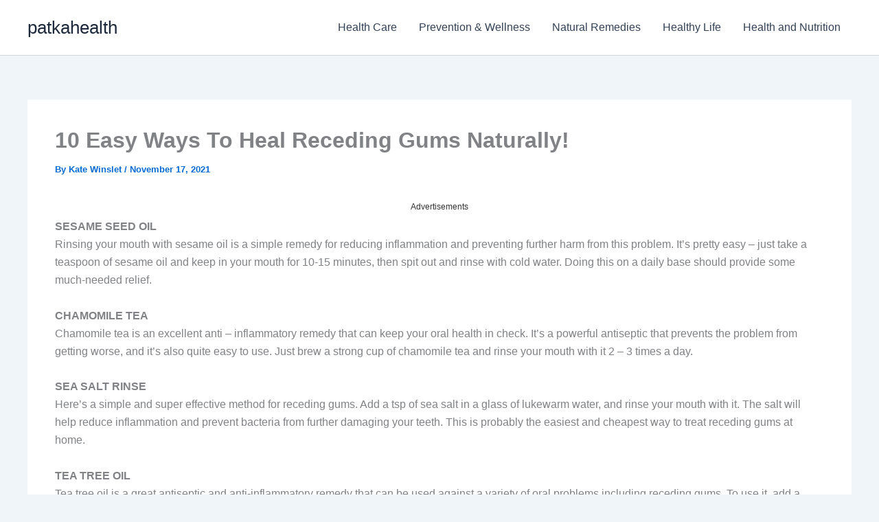

--- FILE ---
content_type: text/html; charset=utf-8
request_url: https://www.google.com/recaptcha/api2/aframe
body_size: 268
content:
<!DOCTYPE HTML><html><head><meta http-equiv="content-type" content="text/html; charset=UTF-8"></head><body><script nonce="gru2jY8KDjbCWgWgHQPd4Q">/** Anti-fraud and anti-abuse applications only. See google.com/recaptcha */ try{var clients={'sodar':'https://pagead2.googlesyndication.com/pagead/sodar?'};window.addEventListener("message",function(a){try{if(a.source===window.parent){var b=JSON.parse(a.data);var c=clients[b['id']];if(c){var d=document.createElement('img');d.src=c+b['params']+'&rc='+(localStorage.getItem("rc::a")?sessionStorage.getItem("rc::b"):"");window.document.body.appendChild(d);sessionStorage.setItem("rc::e",parseInt(sessionStorage.getItem("rc::e")||0)+1);localStorage.setItem("rc::h",'1767985174392');}}}catch(b){}});window.parent.postMessage("_grecaptcha_ready", "*");}catch(b){}</script></body></html>

--- FILE ---
content_type: application/x-javascript; charset=utf-8
request_url: https://servicer.mgid.com/1312129/1?nocmp=1&sessionId=69615016-13b75&sessionPage=1&sessionNumberWeek=1&sessionNumber=1&cpicon=1&scale_metric_1=64.00&scale_metric_2=256.00&scale_metric_3=100.00&cbuster=1767985177772930369003&pvid=a128f819-ddfa-40f8-be24-d9f0219f524a&implVersion=17&lct=1767018120&mp4=1&ap=1&consentStrLen=0&wlid=d39fbca9-58c6-4311-bc89-a9e61f1ac403&pageview_widget_list=1312127,1312129,1312130,1883860,1883890,1883922,1883953,1884016,1884048&uniqId=14d8f&niet=4g&nisd=false&jsp=head&evt=%5B%7B%22event%22%3A1%2C%22methods%22%3A%5B1%2C2%5D%7D%2C%7B%22event%22%3A2%2C%22methods%22%3A%5B1%2C2%5D%7D%5D&pv=5&jsv=es6&dpr=1&hashCommit=a9428116&apt=2021-11-17T19%3A36%3A47%2B00%3A00&tfre=5625&w=1114&h=305&tl=150&tlp=1,2,3,4&sz=546x135;546x136&szp=1,2;3,4&szl=1,2;3,4&cxurl=https%3A%2F%2Fpatkahealth.info%2F10-easy-ways-to-heal-receding-gums-naturally%2F&ref=&lu=https%3A%2F%2Fpatkahealth.info%2F10-easy-ways-to-heal-receding-gums-naturally%2F
body_size: 1440
content:
var _mgq=_mgq||[];
_mgq.push(["MarketGidLoadGoods1312129_14d8f",[
["Brainberries","15112096","1","Uncovered: The Mysterious Roman Statue Found In Toledo, Spain","","0","","","","XeVV_T2stApbEVmGm2wF6NDJBWAzBYOAqTfvljE1nNED2NercJcvUbBnkLclwzRMJ5-V9RiSmN6raXcKPkq-dvnlPOiTpVVGbUV_nlsR74mQfaAoDGyDnBhWweeY9a5I",{"i":"https://s-img.mgid.com/g/15112096/492x277/-/[base64].webp?v=1767985178-ijFf9QpKmsm_oiPo-u0e5C3mD8RHY-nn-5Die3e0NB4","l":"https://clck.mgid.com/ghits/15112096/i/57644651/0/pp/1/1?h=XeVV_T2stApbEVmGm2wF6NDJBWAzBYOAqTfvljE1nNED2NercJcvUbBnkLclwzRMJ5-V9RiSmN6raXcKPkq-dvnlPOiTpVVGbUV_nlsR74mQfaAoDGyDnBhWweeY9a5I&rid=58bdc801-ed8d-11f0-89ce-d404e6f98490&tt=Direct&att=3&afrd=40&iv=17&ct=1&gdprApplies=0&muid=q09CUxvhegXa&st=-300&mp4=1&h2=RGCnD2pppFaSHdacZpvmntuDffjc_onI8cbXBV19CcsCxQVIyhFlf97PBeF6OmlMKd8wUKYLvzYkdUKk_99whg**","adc":[],"sdl":0,"dl":"","type":"w","media-type":"static","clicktrackers":[],"cta":"Learn more","cdt":"","catId":225,"tri":"58bde859-ed8d-11f0-89ce-d404e6f98490","crid":"15112096"}],
["Brainberries","3805641","1","Only The Chosen Ones Can Appear On-Screen Even After Their Death","","0","","","","XeVV_T2stApbEVmGm2wF6LwukA0n6EDKE7y7h_wf5yCG67OE3cfQ8bEnXPqeX3ArJ5-V9RiSmN6raXcKPkq-dvnlPOiTpVVGbUV_nlsR74kouXrWc3cpY8c_FH5ZfWZv",{"i":"https://s-img.mgid.com/g/3805641/492x277/83x0x1919x1080/aHR0cDovL2ltZ2hvc3RzLmNvbS90LzIwMTktMDUvMTAxOTI0LzA1Mjc2ZjVkNWRkZWQxODgwYmMyNDEyZTU4ZTRhOWVlLmpwZWc.webp?v=1767985178-75kRCwpCS6wm0ZS8hWapZuWUXEQJp3K-4Rkn-3RMy1A","l":"https://clck.mgid.com/ghits/3805641/i/57644651/0/pp/2/1?h=XeVV_T2stApbEVmGm2wF6LwukA0n6EDKE7y7h_wf5yCG67OE3cfQ8bEnXPqeX3ArJ5-V9RiSmN6raXcKPkq-dvnlPOiTpVVGbUV_nlsR74kouXrWc3cpY8c_FH5ZfWZv&rid=58bdc801-ed8d-11f0-89ce-d404e6f98490&tt=Direct&att=3&afrd=40&iv=17&ct=1&gdprApplies=0&muid=q09CUxvhegXa&st=-300&mp4=1&h2=RGCnD2pppFaSHdacZpvmntuDffjc_onI8cbXBV19CcsCxQVIyhFlf97PBeF6OmlMKd8wUKYLvzYkdUKk_99whg**","adc":[],"sdl":0,"dl":"","type":"w","media-type":"static","clicktrackers":[],"cta":"Learn more","cdt":"","catId":239,"tri":"58bde85e-ed8d-11f0-89ce-d404e6f98490","crid":"3805641"}],
["Herbeauty","8193506","1","10 Reasons Why Selena Gomez Has Billions Of Fans","","0","","","","XeVV_T2stApbEVmGm2wF6NMdS4lV0mDHRygaZHbwSxMqmhF_FcfPkUBA7YfeYziRJ5-V9RiSmN6raXcKPkq-dvnlPOiTpVVGbUV_nlsR74nGkN8ff-8yP196LWx7dBff",{"i":"https://s-img.mgid.com/g/8193506/492x277/0x0x582x327/aHR0cDovL2ltZ2hvc3RzLmNvbS90ZW1wLzIwMTgtMDktMTQvMTAxOTI0LzY2MTg4NzY0MDYxZTNlNGMwZDM0YWIxYzQ3YTRjMDBlLnBuZw.webp?v=1767985178-2h32mFW999Zg3G9KxI6KcQAI1X8xS9vEvWDEpXspA8I","l":"https://clck.mgid.com/ghits/8193506/i/57644651/0/pp/3/1?h=XeVV_T2stApbEVmGm2wF6NMdS4lV0mDHRygaZHbwSxMqmhF_FcfPkUBA7YfeYziRJ5-V9RiSmN6raXcKPkq-dvnlPOiTpVVGbUV_nlsR74nGkN8ff-8yP196LWx7dBff&rid=58bdc801-ed8d-11f0-89ce-d404e6f98490&tt=Direct&att=3&afrd=40&iv=17&ct=1&gdprApplies=0&muid=q09CUxvhegXa&st=-300&mp4=1&h2=RGCnD2pppFaSHdacZpvmntuDffjc_onI8cbXBV19CcsCxQVIyhFlf97PBeF6OmlMKd8wUKYLvzYkdUKk_99whg**","adc":[],"sdl":0,"dl":"","type":"w","media-type":"static","clicktrackers":[],"cta":"Learn more","cdt":"","catId":239,"tri":"58bde860-ed8d-11f0-89ce-d404e6f98490","crid":"8193506"}],
["Herbeauty","13268987","1","Guys With The Anti-relationship Mentality Often Think This Way","","0","","","","XeVV_T2stApbEVmGm2wF6BR5YqNVosLOjD0Tk7A4RhZgkpJcEjtam5laQlz08Bb7J5-V9RiSmN6raXcKPkq-dvnlPOiTpVVGbUV_nlsR74mud9AyUr3LwmPNaA844rGQ",{"i":"https://s-img.mgid.com/g/13268987/492x277/-/[base64].webp?v=1767985178-ZM7t1-Fq5NMgjnXMhlRWPtrm9rmvZg-LbLXa5Xzrpro","l":"https://clck.mgid.com/ghits/13268987/i/57644651/0/pp/4/1?h=XeVV_T2stApbEVmGm2wF6BR5YqNVosLOjD0Tk7A4RhZgkpJcEjtam5laQlz08Bb7J5-V9RiSmN6raXcKPkq-dvnlPOiTpVVGbUV_nlsR74mud9AyUr3LwmPNaA844rGQ&rid=58bdc801-ed8d-11f0-89ce-d404e6f98490&tt=Direct&att=3&afrd=40&iv=17&ct=1&gdprApplies=0&muid=q09CUxvhegXa&st=-300&mp4=1&h2=RGCnD2pppFaSHdacZpvmntuDffjc_onI8cbXBV19CcsCxQVIyhFlf97PBeF6OmlMKd8wUKYLvzYkdUKk_99whg**","adc":[],"sdl":0,"dl":"","type":"w","media-type":"static","clicktrackers":[],"cta":"Learn more","cdt":"","catId":213,"tri":"58bde862-ed8d-11f0-89ce-d404e6f98490","crid":"13268987"}],],
{"awc":{},"dt":"desktop","ts":"","tt":"Direct","isBot":1,"h2":"RGCnD2pppFaSHdacZpvmntuDffjc_onI8cbXBV19CcsCxQVIyhFlf97PBeF6OmlMKd8wUKYLvzYkdUKk_99whg**","ats":0,"rid":"58bdc801-ed8d-11f0-89ce-d404e6f98490","pvid":"a128f819-ddfa-40f8-be24-d9f0219f524a","iv":17,"brid":32,"muidn":"q09CUxvhegXa","dnt":0,"cv":2,"afrd":296,"consent":true,"adv_src_id":21445}]);
_mgqp();


--- FILE ---
content_type: application/javascript
request_url: https://patkahealth.info/wp-content/plugins/quick-adsense-reloaded/assets/js/ads.js?ver=2.0.92
body_size: -34
content:
var wpquads_adblocker_check = true;

var wpquads_adblocker_check_2 = true;

window.addEventListener("load", function(){
        var wpquads_sticky = document.querySelector(".quads-sticky .quads-location");
        var wpquads_location_ad = document.querySelectorAll(".quads-location");
        if(wpquads_sticky){
            wpquads_sticky.style.backgroundColor = 'hsla(0,0%,100%,.7)';
        }
        Array.from(wpquads_location_ad).forEach(elm=>{
            var img_elements = elm.querySelectorAll("img");
            var wpquads_lazy_delay = 3000;
            if(img_elements.length){
                img_elements.forEach(img=>{
                    
                    if(img.dataset && img.dataset.lazydelay > 0){
                     wpquads_lazy_delay = img.dataset.lazydelay;
                    }
                    setTimeout(()=>{
                     if(img.dataset && img.dataset.src){
                         img.src = img.dataset.src;
                     }
                     elm.style.visibility = "visible";
                 }, wpquads_lazy_delay);
                 }); 
            }else{
                if(elm.dataset.lazydelay && elm.dataset.lazydelay > 0){
                    wpquads_lazy_delay=elm.dataset.lazydelay;
                }
                setTimeout(()=>{
                    elm.style.visibility = "visible";
                }, wpquads_lazy_delay);
            }
        })
});

--- FILE ---
content_type: application/x-javascript; charset=utf-8
request_url: https://servicer.mgid.com/1312130/1?nocmp=1&sessionId=69615016-13b75&sessionPage=1&sessionNumberWeek=1&sessionNumber=1&cpicon=1&scale_metric_1=64.00&scale_metric_2=256.00&scale_metric_3=100.00&cbuster=1767985177793819338468&pvid=a128f819-ddfa-40f8-be24-d9f0219f524a&implVersion=17&lct=1767018120&mp4=1&ap=1&consentStrLen=0&wlid=c9f417e8-1584-4987-871b-40d733a804fc&pageview_widget_list=1312127,1312129,1312130,1883860,1883890,1883922,1883953,1884016,1884048&uniqId=01a9b&niet=4g&nisd=false&jsp=head&evt=%5B%7B%22event%22%3A1%2C%22methods%22%3A%5B1%2C2%5D%7D%2C%7B%22event%22%3A2%2C%22methods%22%3A%5B1%2C2%5D%7D%5D&pv=5&jsv=es6&dpr=1&hashCommit=a9428116&apt=2021-11-17T19%3A36%3A47%2B00%3A00&tfre=5647&w=680&h=5084&tl=150&tlp=1,2,3,4,5,6,7,8,9,10,11,12,13,14,15&sz=680x495;337x368&szp=1,4,5,8,9,12,13;2,3,6,7,10,11,14,15&szl=1;2,3;4;5;6,7;8;9;10,11;12;13;14,15&cxurl=https%3A%2F%2Fpatkahealth.info%2F10-easy-ways-to-heal-receding-gums-naturally%2F&ref=&lu=https%3A%2F%2Fpatkahealth.info%2F10-easy-ways-to-heal-receding-gums-naturally%2F
body_size: 3843
content:
var _mgq=_mgq||[];
_mgq.push(["MarketGidLoadGoods1312130_01a9b",[
["Brainberries","3805473","1","12 Celebrities Who Almost Ruined Their Careers With One Movie","","0","","","","XeVV_T2stApbEVmGm2wF6PVoJIaPyR2vm8m9KsiBGTsD2NercJcvUbBnkLclwzRMJ5-V9RiSmN6raXcKPkq-dvnlPOiTpVVGbUV_nlsR74kDAlaEEWPjT23pwYnTkgsj",{"i":"https://s-img.mgid.com/g/3805473/492x277/0x0x615x346/aHR0cDovL2ltZ2hvc3RzLmNvbS90ZW1wLzIwMTctMDYtMjAvMTAxOTI0LzQxZmZkYzBlZjc4NzNlNjg5MTNlNjk2YmQ1ZDExNjNmLmpwZw.webp?v=1767985178-cf0MsViYeJj5vS5x12_cVBRVsbaf7dq_UMfhXNpPt78","l":"https://clck.mgid.com/ghits/3805473/i/57644652/0/pp/1/1?h=XeVV_T2stApbEVmGm2wF6PVoJIaPyR2vm8m9KsiBGTsD2NercJcvUbBnkLclwzRMJ5-V9RiSmN6raXcKPkq-dvnlPOiTpVVGbUV_nlsR74kDAlaEEWPjT23pwYnTkgsj&rid=58be6d57-ed8d-11f0-9d45-c4cbe1e3eca4&tt=Direct&att=3&afrd=40&iv=17&ct=1&gdprApplies=0&muid=q09CNm0IJaXa&st=-300&mp4=1&h2=RGCnD2pppFaSHdacZpvmnvsPTrggkDflyHYgTyb6ZLXqUd95bTSEBwmXOMB8XK7TR1Ji7MjdRFT2NBi9EvtHjw**","adc":[],"sdl":0,"dl":"","type":"w","media-type":"static","clicktrackers":[],"cta":"Learn more","cdt":"","catId":239,"tri":"58be8f4a-ed8d-11f0-9d45-c4cbe1e3eca4","crid":"3805473"}],
["Brainberries","15584694","1","A Blast From The Past: See How 'Love Actually' Cast Have Changed!","","0","","","","XeVV_T2stApbEVmGm2wF6EX9Ip6u53s8Nlc2rqC7FlOG67OE3cfQ8bEnXPqeX3ArJ5-V9RiSmN6raXcKPkq-dvnlPOiTpVVGbUV_nlsR74mFlco_U_7ej946F5W2IGNd",{"i":"https://s-img.mgid.com/g/15584694/492x277/-/[base64].webp?v=1767985178-8dTb0Z21shWhVUqA3F-raxrA4PSQhkcmHsqQ0LWyGaM","l":"https://clck.mgid.com/ghits/15584694/i/57644652/0/pp/2/1?h=XeVV_T2stApbEVmGm2wF6EX9Ip6u53s8Nlc2rqC7FlOG67OE3cfQ8bEnXPqeX3ArJ5-V9RiSmN6raXcKPkq-dvnlPOiTpVVGbUV_nlsR74mFlco_U_7ej946F5W2IGNd&rid=58be6d57-ed8d-11f0-9d45-c4cbe1e3eca4&tt=Direct&att=3&afrd=40&iv=17&ct=1&gdprApplies=0&muid=q09CNm0IJaXa&st=-300&mp4=1&h2=RGCnD2pppFaSHdacZpvmnvsPTrggkDflyHYgTyb6ZLXqUd95bTSEBwmXOMB8XK7TR1Ji7MjdRFT2NBi9EvtHjw**","adc":[],"sdl":0,"dl":"","type":"w","media-type":"static","clicktrackers":[],"cta":"Learn more","cdt":"","catId":239,"tri":"58be8f4f-ed8d-11f0-9d45-c4cbe1e3eca4","crid":"15584694"}],
["Brainberries","15584670","1","Who Knew Ryan Reynolds Was Capable Of This?","","0","","","","XeVV_T2stApbEVmGm2wF6M8seRBa2ZJVqDM6sLACYXYcRT5O0qXrRKkR_m-J0u91J5-V9RiSmN6raXcKPkq-dvnlPOiTpVVGbUV_nlsR74kVcHiZqqdbeQhPGoSjtGGW",{"i":"https://s-img.mgid.com/g/15584670/492x277/-/[base64].webp?v=1767985178-doc-HkkHnThfmc5D6kFrW2sACI5-kwqdQSgo_34ScOs","l":"https://clck.mgid.com/ghits/15584670/i/57644652/0/pp/3/1?h=XeVV_T2stApbEVmGm2wF6M8seRBa2ZJVqDM6sLACYXYcRT5O0qXrRKkR_m-J0u91J5-V9RiSmN6raXcKPkq-dvnlPOiTpVVGbUV_nlsR74kVcHiZqqdbeQhPGoSjtGGW&rid=58be6d57-ed8d-11f0-9d45-c4cbe1e3eca4&tt=Direct&att=3&afrd=40&iv=17&ct=1&gdprApplies=0&muid=q09CNm0IJaXa&st=-300&mp4=1&h2=RGCnD2pppFaSHdacZpvmnvsPTrggkDflyHYgTyb6ZLXqUd95bTSEBwmXOMB8XK7TR1Ji7MjdRFT2NBi9EvtHjw**","adc":[],"sdl":0,"dl":"","type":"w","media-type":"static","clicktrackers":[],"cta":"Learn more","cdt":"","catId":239,"tri":"58be8f50-ed8d-11f0-9d45-c4cbe1e3eca4","crid":"15584670"}],
["Brainberries","4001397","1","These TV Characters Proved That Any 2 People Can Bury The Hatchet","","0","","","","XeVV_T2stApbEVmGm2wF6LXAoVsbRAW_zOLRTjvyuNW3RzLCf9roNoozapu2Mj0iJ5-V9RiSmN6raXcKPkq-dvnlPOiTpVVGbUV_nlsR74mHsIOLQHE-1LHqIgyNZYqi",{"i":"https://s-img.mgid.com/g/4001397/492x277/41x0x756x425/aHR0cDovL2ltZ2hvc3RzLmNvbS90LzIwMTktMDgvMTAxOTI0LzU0YWNjYTMwY2ZiYmVhMzhmNDFiNTE5NDdmMzAyYWU5LmpwZWc.webp?v=1767985178-UEeS8TJjpmAlaNbzbave5Ky3q67SQi1YGk9zRkMsmOY","l":"https://clck.mgid.com/ghits/4001397/i/57644652/0/pp/4/1?h=XeVV_T2stApbEVmGm2wF6LXAoVsbRAW_zOLRTjvyuNW3RzLCf9roNoozapu2Mj0iJ5-V9RiSmN6raXcKPkq-dvnlPOiTpVVGbUV_nlsR74mHsIOLQHE-1LHqIgyNZYqi&rid=58be6d57-ed8d-11f0-9d45-c4cbe1e3eca4&tt=Direct&att=3&afrd=40&iv=17&ct=1&gdprApplies=0&muid=q09CNm0IJaXa&st=-300&mp4=1&h2=RGCnD2pppFaSHdacZpvmnvsPTrggkDflyHYgTyb6ZLXqUd95bTSEBwmXOMB8XK7TR1Ji7MjdRFT2NBi9EvtHjw**","adc":[],"sdl":0,"dl":"","type":"w","media-type":"static","clicktrackers":[],"cta":"Learn more","cdt":"","catId":230,"tri":"58be8f51-ed8d-11f0-9d45-c4cbe1e3eca4","crid":"4001397"}],
["Herbeauty","14649797","1","Kate Middleton Confirmed Fourth Pregnancy?","","0","","","","XeVV_T2stApbEVmGm2wF6EY1gC-C-d87Ca__-TsY7IRIIMKZ-G92A454_m3cBwD-J5-V9RiSmN6raXcKPkq-dvnlPOiTpVVGbUV_nlsR74k0um2a4KRZQ56k_fOg0kG7",{"i":"https://s-img.mgid.com/g/14649797/492x277/-/[base64].webp?v=1767985178-AzsvWVOa33IRuRNDHLe1NuChNJJhZoKYAeO0Kdndal4","l":"https://clck.mgid.com/ghits/14649797/i/57644652/0/pp/5/1?h=XeVV_T2stApbEVmGm2wF6EY1gC-C-d87Ca__-TsY7IRIIMKZ-G92A454_m3cBwD-J5-V9RiSmN6raXcKPkq-dvnlPOiTpVVGbUV_nlsR74k0um2a4KRZQ56k_fOg0kG7&rid=58be6d57-ed8d-11f0-9d45-c4cbe1e3eca4&tt=Direct&att=3&afrd=40&iv=17&ct=1&gdprApplies=0&muid=q09CNm0IJaXa&st=-300&mp4=1&h2=RGCnD2pppFaSHdacZpvmnvsPTrggkDflyHYgTyb6ZLXqUd95bTSEBwmXOMB8XK7TR1Ji7MjdRFT2NBi9EvtHjw**","adc":[],"sdl":0,"dl":"","type":"w","media-type":"static","clicktrackers":[],"cta":"Learn more","cdt":"","catId":239,"tri":"58be8f53-ed8d-11f0-9d45-c4cbe1e3eca4","crid":"14649797"}],
["Brainberries","3805452","1","20 Historical Things You Won't Believe Actually Happened","","0","","","","XeVV_T2stApbEVmGm2wF6BGSR5I0p5mHqljemYP6-LEbeTpqKkh9eL0kqQzXHA4FJ5-V9RiSmN6raXcKPkq-dvnlPOiTpVVGbUV_nlsR74mxhGMBXkMPlW578ptJXf57",{"i":"https://s-img.mgid.com/g/3805452/492x277/0x29x798x449/aHR0cDovL2ltZ2hvc3RzLmNvbS90ZW1wLzIwMTctMDMtMDIvMTAxOTI0L2EzYmVjZGUzYWE1Y2RkNjc2NWRiNjYzYTQxNzhkMDU2LmpwZw.webp?v=1767985178-GmWKG791h1uX6tEkc2HOtyASjZYLGYbI8Z7rR1yC1IE","l":"https://clck.mgid.com/ghits/3805452/i/57644652/0/pp/6/1?h=XeVV_T2stApbEVmGm2wF6BGSR5I0p5mHqljemYP6-LEbeTpqKkh9eL0kqQzXHA4FJ5-V9RiSmN6raXcKPkq-dvnlPOiTpVVGbUV_nlsR74mxhGMBXkMPlW578ptJXf57&rid=58be6d57-ed8d-11f0-9d45-c4cbe1e3eca4&tt=Direct&att=3&afrd=40&iv=17&ct=1&gdprApplies=0&muid=q09CNm0IJaXa&st=-300&mp4=1&h2=RGCnD2pppFaSHdacZpvmnvsPTrggkDflyHYgTyb6ZLXqUd95bTSEBwmXOMB8XK7TR1Ji7MjdRFT2NBi9EvtHjw**","adc":[],"sdl":0,"dl":"","type":"w","media-type":"static","clicktrackers":[],"cta":"Learn more","cdt":"","catId":225,"tri":"58be8f56-ed8d-11f0-9d45-c4cbe1e3eca4","crid":"3805452"}],
["Brainberries","10881014","1","What Effect Does Spicy Food Have On The Body?","","0","","","","XeVV_T2stApbEVmGm2wF6Nhj56SYU3qrHU3TZzxjf1MartESExEk6Obsc5zw60m1J5-V9RiSmN6raXcKPkq-dvnlPOiTpVVGbUV_nlsR74mbl7qlhAtLC1Sx4LmS6ZbZ",{"i":"https://s-img.mgid.com/g/10881014/492x277/-/[base64].webp?v=1767985178-OyfyyF4hfjj99QPVhyQjxjsHivUwcTWxGgh3TX5e4aw","l":"https://clck.mgid.com/ghits/10881014/i/57644652/0/pp/7/1?h=XeVV_T2stApbEVmGm2wF6Nhj56SYU3qrHU3TZzxjf1MartESExEk6Obsc5zw60m1J5-V9RiSmN6raXcKPkq-dvnlPOiTpVVGbUV_nlsR74mbl7qlhAtLC1Sx4LmS6ZbZ&rid=58be6d57-ed8d-11f0-9d45-c4cbe1e3eca4&tt=Direct&att=3&afrd=40&iv=17&ct=1&gdprApplies=0&muid=q09CNm0IJaXa&st=-300&mp4=1&h2=RGCnD2pppFaSHdacZpvmnvsPTrggkDflyHYgTyb6ZLXqUd95bTSEBwmXOMB8XK7TR1Ji7MjdRFT2NBi9EvtHjw**","adc":[],"sdl":0,"dl":"","type":"w","media-type":"static","clicktrackers":[],"cta":"Learn more","cdt":"","catId":221,"tri":"58be8f5a-ed8d-11f0-9d45-c4cbe1e3eca4","crid":"10881014"}],
["Brainberries","16000497","1","What Happened To These Iconic Stars After Winning An Oscar","","0","","","","XeVV_T2stApbEVmGm2wF6B8_V78UBUFKMIeLDR4yqbm__ZcdcDJBn__-4126iN4BJ5-V9RiSmN6raXcKPkq-dvnlPOiTpVVGbUV_nlsR74lLacDzVh4twwb5ApMatY8W",{"i":"https://s-img.mgid.com/g/16000497/492x277/-/[base64].webp?v=1767985178-naf3PnFAvNSiEzHl3vwazcGplXRuXcTx_OxMspMIw80","l":"https://clck.mgid.com/ghits/16000497/i/57644652/0/pp/8/1?h=XeVV_T2stApbEVmGm2wF6B8_V78UBUFKMIeLDR4yqbm__ZcdcDJBn__-4126iN4BJ5-V9RiSmN6raXcKPkq-dvnlPOiTpVVGbUV_nlsR74lLacDzVh4twwb5ApMatY8W&rid=58be6d57-ed8d-11f0-9d45-c4cbe1e3eca4&tt=Direct&att=3&afrd=40&iv=17&ct=1&gdprApplies=0&muid=q09CNm0IJaXa&st=-300&mp4=1&h2=RGCnD2pppFaSHdacZpvmnvsPTrggkDflyHYgTyb6ZLXqUd95bTSEBwmXOMB8XK7TR1Ji7MjdRFT2NBi9EvtHjw**","adc":[],"sdl":0,"dl":"","type":"w","media-type":"static","clicktrackers":[],"cta":"Learn more","cdt":"","catId":239,"tri":"58be8f5d-ed8d-11f0-9d45-c4cbe1e3eca4","crid":"16000497"}],
["Herbeauty","24845249","1","15 Celebrity Glow-Ups Prove The Power Of Color Analysis","","0","","","","XeVV_T2stApbEVmGm2wF6Kkxf1IBZOpRL-k8WqTDTuZCbbrgiH9_Uudvr5ioZff1J5-V9RiSmN6raXcKPkq-dvnlPOiTpVVGbUV_nlsR74nWKg03vXQg-2bPGYI36plH",{"i":"https://s-img.mgid.com/g/24845249/492x277/-/[base64].webp?v=1767985178-jIrVZmuwxQSOuaqvqPd5NGm6np-2Zpfrp8WNcB66-7M","l":"https://clck.mgid.com/ghits/24845249/i/57644652/0/pp/9/1?h=XeVV_T2stApbEVmGm2wF6Kkxf1IBZOpRL-k8WqTDTuZCbbrgiH9_Uudvr5ioZff1J5-V9RiSmN6raXcKPkq-dvnlPOiTpVVGbUV_nlsR74nWKg03vXQg-2bPGYI36plH&rid=58be6d57-ed8d-11f0-9d45-c4cbe1e3eca4&tt=Direct&att=3&afrd=40&iv=17&ct=1&gdprApplies=0&muid=q09CNm0IJaXa&st=-300&mp4=1&h2=RGCnD2pppFaSHdacZpvmnvsPTrggkDflyHYgTyb6ZLXqUd95bTSEBwmXOMB8XK7TR1Ji7MjdRFT2NBi9EvtHjw**","adc":[],"sdl":0,"dl":"","type":"w","media-type":"static","clicktrackers":[],"cta":"Continue","cdt":"","catId":239,"tri":"58be8f60-ed8d-11f0-9d45-c4cbe1e3eca4","crid":"24845249"}],
["Brainberries","14137460","1","What Your Favorite Heartthrobs From The Early 2000s Look Like Now","","0","","","","XeVV_T2stApbEVmGm2wF6ORdI6XI3eKvVVnadIvpOrBwtGTiIgeQq7SkMRHiXsUsJ5-V9RiSmN6raXcKPkq-dvnlPOiTpVVGbUV_nlsR74mLlIX74phW5cEnGi5O7HWS",{"i":"https://s-img.mgid.com/g/14137460/492x277/-/[base64].webp?v=1767985178-U9evNHxk8UBdJLbHDnPn9I8D4T8DEAAWJWOZ_djDEx0","l":"https://clck.mgid.com/ghits/14137460/i/57644652/0/pp/10/1?h=XeVV_T2stApbEVmGm2wF6ORdI6XI3eKvVVnadIvpOrBwtGTiIgeQq7SkMRHiXsUsJ5-V9RiSmN6raXcKPkq-dvnlPOiTpVVGbUV_nlsR74mLlIX74phW5cEnGi5O7HWS&rid=58be6d57-ed8d-11f0-9d45-c4cbe1e3eca4&tt=Direct&att=3&afrd=40&iv=17&ct=1&gdprApplies=0&muid=q09CNm0IJaXa&st=-300&mp4=1&h2=RGCnD2pppFaSHdacZpvmnvsPTrggkDflyHYgTyb6ZLXqUd95bTSEBwmXOMB8XK7TR1Ji7MjdRFT2NBi9EvtHjw**","adc":[],"sdl":0,"dl":"","type":"w","media-type":"static","clicktrackers":[],"cta":"Learn more","cdt":"","catId":239,"tri":"58be8f62-ed8d-11f0-9d45-c4cbe1e3eca4","crid":"14137460"}],
["Brainberries","16000513","1","Time Warp: Find Out How The Cast Of ALF Looks Like After 33 Years","","0","","","","XeVV_T2stApbEVmGm2wF6O7Ip1-Na0ZrUraSzZ1gfam1r8sTfLNQwxTatDE1XWlAJ5-V9RiSmN6raXcKPkq-dvnlPOiTpVVGbUV_nlsR74muvEWA91u4EA2Eg2eL-o_A",{"i":"https://s-img.mgid.com/g/16000513/492x277/-/[base64].webp?v=1767985178-5fe6Ciy2nVzZLnKbrmfY07PIBWU5qMFqXqsTViAfuHA","l":"https://clck.mgid.com/ghits/16000513/i/57644652/0/pp/11/1?h=XeVV_T2stApbEVmGm2wF6O7Ip1-Na0ZrUraSzZ1gfam1r8sTfLNQwxTatDE1XWlAJ5-V9RiSmN6raXcKPkq-dvnlPOiTpVVGbUV_nlsR74muvEWA91u4EA2Eg2eL-o_A&rid=58be6d57-ed8d-11f0-9d45-c4cbe1e3eca4&tt=Direct&att=3&afrd=40&iv=17&ct=1&gdprApplies=0&muid=q09CNm0IJaXa&st=-300&mp4=1&h2=RGCnD2pppFaSHdacZpvmnvsPTrggkDflyHYgTyb6ZLXqUd95bTSEBwmXOMB8XK7TR1Ji7MjdRFT2NBi9EvtHjw**","adc":[],"sdl":0,"dl":"","type":"w","media-type":"static","clicktrackers":[],"cta":"Learn more","cdt":"","catId":230,"tri":"58be8f64-ed8d-11f0-9d45-c4cbe1e3eca4","crid":"16000513"}],
["Brainberries","3805531","1","Incredible Discoveries That Puzzled The Whole World","","0","","","","XeVV_T2stApbEVmGm2wF6HEBND-ltj-x6zfaN7XesHhpmluz3sd7IG4o6nyg2ZJxJ5-V9RiSmN6raXcKPkq-dvnlPOiTpVVGbUV_nlsR74lMOnvmRRATbQCEEqPMMXXZ",{"i":"https://s-img.mgid.com/g/3805531/492x277/0x0x1023x575/aHR0cDovL2ltZ2hvc3RzLmNvbS90ZW1wLzIwMTctMDMtMDgvMTAxOTI0LzcyOWIyZDdlMzZkOGFhNTBjYWM0MjdlNGQ5NTk4ODMzLmpwZw.webp?v=1767985178-weIdCeUzDmwfMSPNWVYpT7RnO0qWYrPjbYFH4UqekKk","l":"https://clck.mgid.com/ghits/3805531/i/57644652/0/pp/12/1?h=XeVV_T2stApbEVmGm2wF6HEBND-ltj-x6zfaN7XesHhpmluz3sd7IG4o6nyg2ZJxJ5-V9RiSmN6raXcKPkq-dvnlPOiTpVVGbUV_nlsR74lMOnvmRRATbQCEEqPMMXXZ&rid=58be6d57-ed8d-11f0-9d45-c4cbe1e3eca4&tt=Direct&att=3&afrd=40&iv=17&ct=1&gdprApplies=0&muid=q09CNm0IJaXa&st=-300&mp4=1&h2=RGCnD2pppFaSHdacZpvmnvsPTrggkDflyHYgTyb6ZLXqUd95bTSEBwmXOMB8XK7TR1Ji7MjdRFT2NBi9EvtHjw**","adc":[],"sdl":0,"dl":"","type":"w","media-type":"static","clicktrackers":[],"cta":"Learn more","cdt":"","catId":225,"tri":"58be8f65-ed8d-11f0-9d45-c4cbe1e3eca4","crid":"3805531"}],
["Brainberries","14649914","1","It’s A Stick Insect That Can Grow Up To 62 Cm In Size!","","0","","","","XeVV_T2stApbEVmGm2wF6J-mI2Lk-MPExF37b5fa80znF5rxYX2Tkkt6UVLqQNzTJ5-V9RiSmN6raXcKPkq-dvnlPOiTpVVGbUV_nlsR74l1zDDxGkzMbloaPqB8yaE3",{"i":"https://s-img.mgid.com/g/14649914/492x277/-/[base64].webp?v=1767985178-6WNRqZa0TK9r_dZvwyR1HcK20OkrZxNT5G-Cihfjoi0","l":"https://clck.mgid.com/ghits/14649914/i/57644652/0/pp/13/1?h=XeVV_T2stApbEVmGm2wF6J-mI2Lk-MPExF37b5fa80znF5rxYX2Tkkt6UVLqQNzTJ5-V9RiSmN6raXcKPkq-dvnlPOiTpVVGbUV_nlsR74l1zDDxGkzMbloaPqB8yaE3&rid=58be6d57-ed8d-11f0-9d45-c4cbe1e3eca4&tt=Direct&att=3&afrd=40&iv=17&ct=1&gdprApplies=0&muid=q09CNm0IJaXa&st=-300&mp4=1&h2=RGCnD2pppFaSHdacZpvmnvsPTrggkDflyHYgTyb6ZLXqUd95bTSEBwmXOMB8XK7TR1Ji7MjdRFT2NBi9EvtHjw**","adc":[],"sdl":0,"dl":"","type":"w","media-type":"static","clicktrackers":[],"cta":"Learn more","cdt":"","catId":225,"tri":"58be8f66-ed8d-11f0-9d45-c4cbe1e3eca4","crid":"14649914"}],
["Herbeauty","11533481","1","How Your Hair Growth Can Be Faster With These Simple Tips","","0","","","","XeVV_T2stApbEVmGm2wF6M66aAvJZDOzwFMnnjaFdzywpl7bpvo_zZbCivAzhpe2J5-V9RiSmN6raXcKPkq-dvnlPOiTpVVGbUV_nlsR74lTUJlUgMKJJCZQqTjQH1iq",{"i":"https://s-img.mgid.com/g/11533481/492x277/-/[base64].webp?v=1767985178-AWINjipfwpVF7xw6ArgPhtTQy8IivXuScPX2H4oGttA","l":"https://clck.mgid.com/ghits/11533481/i/57644652/0/pp/14/1?h=XeVV_T2stApbEVmGm2wF6M66aAvJZDOzwFMnnjaFdzywpl7bpvo_zZbCivAzhpe2J5-V9RiSmN6raXcKPkq-dvnlPOiTpVVGbUV_nlsR74lTUJlUgMKJJCZQqTjQH1iq&rid=58be6d57-ed8d-11f0-9d45-c4cbe1e3eca4&tt=Direct&att=3&afrd=40&iv=17&ct=1&gdprApplies=0&muid=q09CNm0IJaXa&st=-300&mp4=1&h2=RGCnD2pppFaSHdacZpvmnvsPTrggkDflyHYgTyb6ZLXqUd95bTSEBwmXOMB8XK7TR1Ji7MjdRFT2NBi9EvtHjw**","adc":[],"sdl":0,"dl":"","type":"w","media-type":"static","clicktrackers":[],"cta":"Learn more","cdt":"","catId":243,"tri":"58be8f67-ed8d-11f0-9d45-c4cbe1e3eca4","crid":"11533481"}],
["Brainberries","20209350","1","10 Must See Architectural Wonders Of The Modern World","","0","","","","XeVV_T2stApbEVmGm2wF6E_bqVa9lQfH4KnZVrSy8-oOLR0ba_VMog8tpWzAuLp1J5-V9RiSmN6raXcKPkq-dvnlPOiTpVVGbUV_nlsR74mJGkQGb0gmWrlwxj4Fd5kj",{"i":"https://s-img.mgid.com/g/20209350/492x277/-/[base64].webp?v=1767985178-z2gS-FskbVNFpk_p127lm6X4vOMollsAXRiupdF_Pj0","l":"https://clck.mgid.com/ghits/20209350/i/57644652/0/pp/15/1?h=XeVV_T2stApbEVmGm2wF6E_bqVa9lQfH4KnZVrSy8-oOLR0ba_VMog8tpWzAuLp1J5-V9RiSmN6raXcKPkq-dvnlPOiTpVVGbUV_nlsR74mJGkQGb0gmWrlwxj4Fd5kj&rid=58be6d57-ed8d-11f0-9d45-c4cbe1e3eca4&tt=Direct&att=3&afrd=40&iv=17&ct=1&gdprApplies=0&muid=q09CNm0IJaXa&st=-300&mp4=1&h2=RGCnD2pppFaSHdacZpvmnvsPTrggkDflyHYgTyb6ZLXqUd95bTSEBwmXOMB8XK7TR1Ji7MjdRFT2NBi9EvtHjw**","adc":[],"sdl":0,"dl":"","type":"w","media-type":"static","clicktrackers":[],"cta":"Learn more","cdt":"","catId":249,"tri":"58be8f69-ed8d-11f0-9d45-c4cbe1e3eca4","crid":"20209350"}],],
{"awc":{},"dt":"desktop","ts":"","tt":"Direct","isBot":1,"h2":"RGCnD2pppFaSHdacZpvmnvsPTrggkDflyHYgTyb6ZLXqUd95bTSEBwmXOMB8XK7TR1Ji7MjdRFT2NBi9EvtHjw**","ats":0,"rid":"58be6d57-ed8d-11f0-9d45-c4cbe1e3eca4","pvid":"a128f819-ddfa-40f8-be24-d9f0219f524a","iv":17,"brid":32,"muidn":"q09CNm0IJaXa","dnt":0,"cv":2,"afrd":296,"consent":true,"adv_src_id":21445}]);
_mgqp();


--- FILE ---
content_type: application/x-javascript; charset=utf-8
request_url: https://servicer.mgid.com/1312127/1?cmpreason=wvz&sessionId=69615016-13b75&sessionPage=1&sessionNumberWeek=1&sessionNumber=1&cpicon=1&scale_metric_1=64.00&scale_metric_2=256.00&scale_metric_3=100.00&cbuster=1767985177770202061218&pvid=a128f819-ddfa-40f8-be24-d9f0219f524a&implVersion=17&lct=1767018120&mp4=1&ap=1&consentStrLen=0&wlid=cf667de5-2649-411b-b6c6-dccec99fe40e&pageview_widget_list=1312127,1312129,1312130,1883860,1883890,1883922,1883953,1884016,1884048&uniqId=03b00&niet=4g&nisd=false&jsp=head&evt=%5B%7B%22event%22%3A1%2C%22methods%22%3A%5B1%2C2%5D%7D%2C%7B%22event%22%3A2%2C%22methods%22%3A%5B1%2C2%5D%7D%5D&pv=5&jsv=es6&dpr=1&hashCommit=a9428116&apt=2021-11-17T19%3A36%3A47%2B00%3A00&tfre=5624&w=1114&h=662&tl=150&tlp=1,2,3,4,5,6&sz=361x301&szp=1,2,3,4,5,6&szl=1,2,3;4,5,6&cxurl=https%3A%2F%2Fpatkahealth.info%2F10-easy-ways-to-heal-receding-gums-naturally%2F&ref=&lu=https%3A%2F%2Fpatkahealth.info%2F10-easy-ways-to-heal-receding-gums-naturally%2F
body_size: 1903
content:
var _mgq=_mgq||[];
_mgq.push(["MarketGidLoadGoods1312127_03b00",[
["Brainberries","10881037","1","Why Are Women In Afghanistan Fearful Of A New Taliban Rule?","","0","","","","XeVV_T2stApbEVmGm2wF6IbePVGh1OdZbp2tU7_ik1ID2NercJcvUbBnkLclwzRMJ5-V9RiSmN6raXcKPkq-dvnlPOiTpVVGbUV_nlsR74m3gnZ_fucOZhieD1Xyz4fy",{"i":"https://s-img.mgid.com/g/10881037/492x277/-/[base64].webp?v=1767985178-KqcB7Ko94k2ro0vX5KJJSLpbLycMGLFm3O5ZLYdhLHQ","l":"https://clck.mgid.com/ghits/10881037/i/57644649/0/pp/1/1?h=XeVV_T2stApbEVmGm2wF6IbePVGh1OdZbp2tU7_ik1ID2NercJcvUbBnkLclwzRMJ5-V9RiSmN6raXcKPkq-dvnlPOiTpVVGbUV_nlsR74m3gnZ_fucOZhieD1Xyz4fy&rid=58bbd6da-ed8d-11f0-89ce-d404e6f98490&tt=Direct&att=3&afrd=40&iv=17&ct=1&gdprApplies=0&muid=q09CdtX_jwXa&st=-300&mp4=1&h2=RGCnD2pppFaSHdacZpvmntuDffjc_onI8cbXBV19Ccu0S7QsOb4TyE5H_wq1CwLYAbb5a4xzgHPVnTMI04lvtQ**","adc":[],"sdl":0,"dl":"","type":"w","media-type":"static","clicktrackers":[],"cta":"Learn more","cdt":"","b":0.31579283562902055,"catId":225,"tri":"58bbf79a-ed8d-11f0-89ce-d404e6f98490","crid":"10881037"}],
["Herbeauty","13268972","1","9 Things Everyone Should Know If They Have A Crush On Someone","","0","","","","XeVV_T2stApbEVmGm2wF6MZdOdPIFhSsWAZ3tXUpqSgOZx_VrUy8IhQTxqJEypoWJ5-V9RiSmN6raXcKPkq-dvnlPOiTpVVGbUV_nlsR74lNbRRZog7IQyoWJC-LOOf7",{"i":"https://s-img.mgid.com/g/13268972/492x277/-/[base64].webp?v=1767985178-y28gYqIl1F1RxFK9elNGY6N-8dzPmK760vGdT2gfen0","l":"https://clck.mgid.com/ghits/13268972/i/57644649/0/pp/2/1?h=XeVV_T2stApbEVmGm2wF6MZdOdPIFhSsWAZ3tXUpqSgOZx_VrUy8IhQTxqJEypoWJ5-V9RiSmN6raXcKPkq-dvnlPOiTpVVGbUV_nlsR74lNbRRZog7IQyoWJC-LOOf7&rid=58bbd6da-ed8d-11f0-89ce-d404e6f98490&tt=Direct&att=3&afrd=40&iv=17&ct=1&gdprApplies=0&muid=q09CdtX_jwXa&st=-300&mp4=1&h2=RGCnD2pppFaSHdacZpvmntuDffjc_onI8cbXBV19Ccu0S7QsOb4TyE5H_wq1CwLYAbb5a4xzgHPVnTMI04lvtQ**","adc":[],"sdl":0,"dl":"","type":"w","media-type":"static","clicktrackers":[],"cta":"Learn more","cdt":"","b":0.31579283562902055,"catId":213,"tri":"58bbf7a2-ed8d-11f0-89ce-d404e6f98490","crid":"13268972"}],
["Herbeauty","15584623","1","Tori Spelling's Confession Dropped Even Green's Jaw","","0","","","","XeVV_T2stApbEVmGm2wF6KjofL8cvDFjM14e8Qe3A1gqmhF_FcfPkUBA7YfeYziRJ5-V9RiSmN6raXcKPkq-dvnlPOiTpVVGbUV_nlsR74mtLJEq03yCxfBU3RkrYl2g",{"i":"https://s-img.mgid.com/g/15584623/492x277/-/[base64].webp?v=1767985178-u8_u1UkFd1VprI5LZ0rs5ti8dVmURk_AlrHBSc9K0L4","l":"https://clck.mgid.com/ghits/15584623/i/57644649/0/pp/3/1?h=XeVV_T2stApbEVmGm2wF6KjofL8cvDFjM14e8Qe3A1gqmhF_FcfPkUBA7YfeYziRJ5-V9RiSmN6raXcKPkq-dvnlPOiTpVVGbUV_nlsR74mtLJEq03yCxfBU3RkrYl2g&rid=58bbd6da-ed8d-11f0-89ce-d404e6f98490&tt=Direct&att=3&afrd=40&iv=17&ct=1&gdprApplies=0&muid=q09CdtX_jwXa&st=-300&mp4=1&h2=RGCnD2pppFaSHdacZpvmntuDffjc_onI8cbXBV19Ccu0S7QsOb4TyE5H_wq1CwLYAbb5a4xzgHPVnTMI04lvtQ**","adc":[],"sdl":0,"dl":"","type":"w","media-type":"static","clicktrackers":[],"cta":"Learn more","cdt":"","b":0.31579283562902055,"catId":239,"tri":"58bbf7a7-ed8d-11f0-89ce-d404e6f98490","crid":"15584623"}],
["Brainberries","12068043","1","Let's Go To The Best Countries To Live In","","0","","","","XeVV_T2stApbEVmGm2wF6D0WdplkTmMf-wbC70wRN5K3RzLCf9roNoozapu2Mj0iJ5-V9RiSmN6raXcKPkq-dvnlPOiTpVVGbUV_nlsR74nhBeGARPaeYI8kWDGl4zDn",{"i":"https://s-img.mgid.com/g/12068043/492x277/-/[base64].webp?v=1767985178-6jqFIvvV_v9aD6IZk_BokKjszaofSBrlIkniICOMJ3s","l":"https://clck.mgid.com/ghits/12068043/i/57644649/0/pp/4/1?h=XeVV_T2stApbEVmGm2wF6D0WdplkTmMf-wbC70wRN5K3RzLCf9roNoozapu2Mj0iJ5-V9RiSmN6raXcKPkq-dvnlPOiTpVVGbUV_nlsR74nhBeGARPaeYI8kWDGl4zDn&rid=58bbd6da-ed8d-11f0-89ce-d404e6f98490&tt=Direct&att=3&afrd=40&iv=17&ct=1&gdprApplies=0&muid=q09CdtX_jwXa&st=-300&mp4=1&h2=RGCnD2pppFaSHdacZpvmntuDffjc_onI8cbXBV19Ccu0S7QsOb4TyE5H_wq1CwLYAbb5a4xzgHPVnTMI04lvtQ**","adc":[],"sdl":0,"dl":"","type":"w","media-type":"static","clicktrackers":[],"cta":"Learn more","cdt":"","b":0.31579283562902055,"catId":249,"tri":"58bbf7a8-ed8d-11f0-89ce-d404e6f98490","crid":"12068043"}],
["Brainberries","15112089","1","These So-Bad-It's-Good Movies Are A Treat For Any Cinephile","","0","","","","XeVV_T2stApbEVmGm2wF6Jrjer7OcW0taoCBYyVO6qRM6MWa5pByry8UYIKHTkU2J5-V9RiSmN6raXcKPkq-dvnlPOiTpVVGbUV_nlsR74kUOwZ-t-ybByetOgf4DTqM",{"i":"https://cl.imghosts.com/imgh/video/upload/ar_16:9,c_fill,w_680/videos/t/2023-01/101924/83eda6a57727efca6fc2251aa7032b9b.mp4?v=1767985178-Pxc6VTbkH1NUTU3yUSQrW3u-UFZ6GQYZ5GHKk0BI0UU","l":"https://clck.mgid.com/ghits/15112089/i/57644649/0/pp/5/1?h=XeVV_T2stApbEVmGm2wF6Jrjer7OcW0taoCBYyVO6qRM6MWa5pByry8UYIKHTkU2J5-V9RiSmN6raXcKPkq-dvnlPOiTpVVGbUV_nlsR74kUOwZ-t-ybByetOgf4DTqM&rid=58bbd6da-ed8d-11f0-89ce-d404e6f98490&tt=Direct&att=3&afrd=40&iv=17&ct=1&gdprApplies=0&muid=q09CdtX_jwXa&st=-300&mp4=1&h2=RGCnD2pppFaSHdacZpvmntuDffjc_onI8cbXBV19Ccu0S7QsOb4TyE5H_wq1CwLYAbb5a4xzgHPVnTMI04lvtQ**","adc":[],"sdl":0,"dl":"","type":"w","media-type":"video","clicktrackers":[],"cta":"Learn more","cdt":"","b":0.31579283562902055,"catId":230,"tri":"58bbf7ab-ed8d-11f0-89ce-d404e6f98490","crid":"15112089"}],
["Brainberries","24239373","1","Affairs That Altered Political Landscapes","","0","","","","XeVV_T2stApbEVmGm2wF6Pal2R_x_pXTqGI2rCcH65EbeTpqKkh9eL0kqQzXHA4FJ5-V9RiSmN6raXcKPkq-dvnlPOiTpVVGbUV_nlsR74mAshd8UpFZlJhjIBwwQ1Ri",{"i":"https://s-img.mgid.com/g/24239373/492x277/-/[base64].webp?v=1767985178-BzTdak_qbwEUPFofJCf_5PM524LXBYNr_AvXYPdP8Tg","l":"https://clck.mgid.com/ghits/24239373/i/57644649/0/pp/6/1?h=XeVV_T2stApbEVmGm2wF6Pal2R_x_pXTqGI2rCcH65EbeTpqKkh9eL0kqQzXHA4FJ5-V9RiSmN6raXcKPkq-dvnlPOiTpVVGbUV_nlsR74mAshd8UpFZlJhjIBwwQ1Ri&rid=58bbd6da-ed8d-11f0-89ce-d404e6f98490&tt=Direct&att=3&afrd=40&iv=17&ct=1&gdprApplies=0&muid=q09CdtX_jwXa&st=-300&mp4=1&h2=RGCnD2pppFaSHdacZpvmntuDffjc_onI8cbXBV19Ccu0S7QsOb4TyE5H_wq1CwLYAbb5a4xzgHPVnTMI04lvtQ**","adc":[],"sdl":0,"dl":"","type":"w","media-type":"static","clicktrackers":[],"cta":"Learn more","cdt":"","b":0.31579283562902055,"catId":237,"tri":"58bbf7ae-ed8d-11f0-89ce-d404e6f98490","crid":"24239373"}],],
{"awc":{},"dt":"desktop","ts":"","tt":"Direct","isBot":1,"h2":"RGCnD2pppFaSHdacZpvmntuDffjc_onI8cbXBV19Ccu0S7QsOb4TyE5H_wq1CwLYAbb5a4xzgHPVnTMI04lvtQ**","ats":0,"rid":"58bbd6da-ed8d-11f0-89ce-d404e6f98490","pvid":"a128f819-ddfa-40f8-be24-d9f0219f524a","iv":17,"brid":32,"muidn":"q09CdtX_jwXa","dnt":0,"cv":2,"afrd":296,"consent":true,"adv_src_id":21445}]);
_mgqp();
